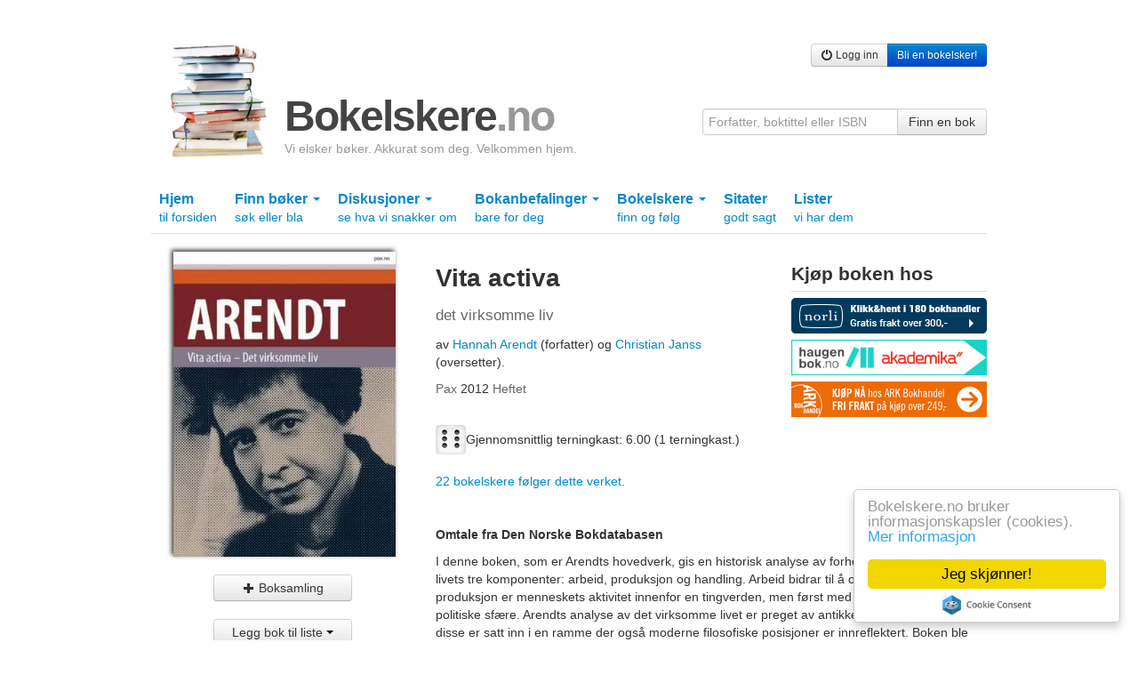

--- FILE ---
content_type: text/html; charset=utf-8
request_url: https://bokelskere.no/bok/vita-activa-det-virksomme-liv/360964/
body_size: 12923
content:

<!DOCTYPE html>
<html lang="nb">
<head>
    <!-- Google tag (gtag.js) -->
<script async src="https://www.googletagmanager.com/gtag/js?id=G-EFV3JHMD7C"></script>
<script>
    window.dataLayer = window.dataLayer || [];
    function gtag() { dataLayer.push(arguments); }
    gtag('js', new Date());

    gtag('config', 'G-EFV3JHMD7C');
</script>

    <meta http-equiv="Content-Type" content="text/html; charset=UTF-8" />
    
    <meta name="description"
          content="
                   &#34;Vita activa - det virksomme liv&#34;
                   av Hannah Arendt -
                   Se omtaler, sitater og terningkast.
                   Se hva andre mener om denne boka, og fortell hva du mener selv!"
    />

    

    


    <link rel="stylesheet" href="/static/css/bokelskere.css?v=021" />
    <link rel="shortcut icon" href="/static/grafikk/favicon.ico" />
    <link rel="apple-touch-icon" href="/static/grafikk/b2ikon.png" />

    <script src="/static/js/jquery-1.8.0.min.js"></script>
    <script src="/static/js/jquery-ui-1.8.23.custom/js/jquery-ui-1.8.23.custom.min.js"></script>
    <script src="/static/js/b.js?v=016"></script>

    <style>
        ins.adsbygoogle[data-ad-status="unfilled"] {
            display: none !important;
        }
    </style>
    

    
    


    
    <title>Vita activa - det virksomme liv av Hannah Arendt</title>
</head>

<body>
    <div id="growl">
        
    </div>
    <div class="container">
        

            <div class="row">
                <div class="span12 annonse storslegga clearfix">
                    
                        
                    
                </div>
            </div>

        <div class="row">
            <div class="span12" id="toppfelt">
                <a href="/" id="logo">
                    <img src="/static/grafikk/bokstabel_liten.jpg" width="110" height="128" id="logo_bokstabel" alt="bokelskere.no"/>
                    <div id="logotekst">
                        <h1>
                            Bokelskere<span class="quiet">.no</span>
                        </h1>
                        <p id="om_bokelskere_no">Vi elsker bøker. Akkurat som deg. Velkommen hjem.</p>
                    </div>
                </a>
                <div class="brukermeny">
                    <div class="btn-group">
                    
                        <a href="/bruker/logg_inn/" class="btn btn-small"><i class="icon-off"></i> Logg inn</a>
                        <a href="/bruker/registrer/" class="btn btn-primary btn-small"> Bli en bokelsker!</a>
                    

                </div>
                </div>

                <form action="/finn/" method="get" accept-charset="utf-8" style="position:absolute;right:0;bottom:0;">
                    <div class="input-append">
                        <input type="hidden" name="hos" value="bokelskere.no" />
                        <input value=""
                               name="finn"
                               maxlength="50"
                               class="span3"
                               placeholder="Forfatter, boktittel eller ISBN"
                               type="text">
                        <button class="btn" type="submit">Finn en bok</button>
                    </div>
                </form>
            </div>
        </div>
        

        
        <div class="row">
            <div class="subnav span12">
                <ul id="hovedmeny" class="nav nav-tabs">
                    <li >
                        <a href="/">Hjem <br /> <span class="liten">til forsiden</span></a>
                    </li>
                    

                    <li class="dropdown ">
                        <a href="#" class="dropdown-toggle" data-toggle="dropdown">
                            Finn bøker
                            <b class="caret"></b>
                            <br />
                            <span class="liten">søk eller bla</span>
                        </a>
                        <ul class="dropdown-menu">
                            <li>
                                <a href="/finn/" title="Søk etter bøker">Søk etter bøker</a>
                            </li>
                            <li><a href="/verk/leses/" title="Liste over verk sortert etter hvor mange som begynte å lese siste 30 dager">Bøker som leses nå</a></li>
                        	<li><a href="/verk/populare/" title="Liste over verk sortert etter antall eiere">Populære bøker</a></li>
                        	<li><a href="/verk/favoritter/" title="Liste over verk sortert etter hvor mange som har satt dem som favoritt">Favorittbøker</a></li>
                        	<li><a href="/verk/favorittprosent/" title="Liste over verk sortert etter prosentandel av eiere som har satt dem som favoritt">Høy favorittprosent</a></li>
                        	<li><a href="/verk/onskelister/" title="Liste over verk bokelskere ønsker seg akkurat nå">Bøker på ønskelister</a></li>
                        	<li><a href="/verk/terningkast/" title="Liste over verk med flest øyne på terningen">Høye terningkast</a></li>
                        	<li><a href="/bokhyller/" title="Liste over bokhyller opprettet av bokelskere">Bokhyller</a></li>
                            <li><a href="/utgivelser/aar/2026/">Utgivelser år for år</a></li>
                            <li><a href="/litteraturpriser/">Litteraturpriser</a></li>
                        	<li><a href="/omtalte_personer/">Omtalte personer</a></li>
                        	<li><a href="/omtalt_tid/">Omtalte tider</a></li>
                        	<li><a href="/omtalte_steder/">Omtalte steder</a></li>
                        	<li><a href="/emneord/">Emneord</a></li>
                        </ul>
                    </li>
                    <li class="dropdown ">
                        <a href="#" class="dropdown-toggle" data-toggle="dropdown">
                            Diskusjoner
                            <b class="caret"></b>
                            <br />
                            <span class="liten">se hva vi snakker om</span>
                        </a>
                        <ul class="dropdown-menu">
                            <li><a href="/diskusjoner/" title="Oversikt over aktive diskusjonstråder">Oversikt</a></li>
                        	<li><a href="/strom/" title="Diskusjonsinnlegg, sitater og boklister i kronologisk rekkefølge">Som strøm</a></li>
                        	<li><a href="/diskusjoner/beste_innlegg/" title="En oversikt over innlegg som har fått flest stjerner en gitt dag">Beste innlegg</a></li>

                        </ul>
                    </li>

                    <li class="dropdown">
                        <a href="#" class="dropdown-toggle" data-toggle="dropdown">
                            Bokanbefalinger
                            <b class="caret"></b>
                            <br />
                            <span class="liten">bare for deg</span>
                        </a>
                        <ul class="dropdown-menu">
                            <li>
                                <a href="/bokanbefalinger/siste/" title="Se bokanbefalinger som er basert på de siste bøkene du behandlet i boksamlingen din">Basert på siste bøker</a>
                                <a href="/bokanbefalinger/favoritter/" title="Se bokanbefalinger som er basert på favorittbøkene i boksamlingen din">Basert på favoritter</a>
                                <a href="/bokanbefalinger/terningkast/" title="Se bokanbefalinger som er basert på bøkene i boksamlingen din du har gitt terningkast fem eller seks">Basert på høye terningkast</a>
                            </li>
                        </ul>
                    </li>

                    <li class="dropdown ">
                        <a href="#" class="dropdown-toggle" data-toggle="dropdown">
                            Bokelskere
                            <b class="caret"></b>
                            <br />
                            <span class="liten">finn og følg</span>
                        </a>
                        <ul class="dropdown-menu">
                            <li>
                                <a href="/bokelskere/" title="Se bokelskere">Oversikt</a>
                                <a href="/bokelskere/portrettsafari/" title="Se bokelskere med profilbilde">Portrettsafari</a>
                                <a href="/tall/" title="Se antall nye bokelskere og nye bøker i boksamlinger">Tall</a>
                                <a href="/inviter/" title="Inviter noen du kjenner hit">Inviter en bokelsker</a>
                            </li>
                        </ul>
                    </li>
                    <li class="">
                        <a href="/sitater/">
                            Sitater
                            <br />
                            <span class="liten">godt sagt</span>
                        </a>
                    </li>
                    <li >
                        <a href="/lister/">
                            Lister
                            <br />
                            <span class="liten">vi har dem</span>
                        </a>
                    </li>
                </ul>
            </div>
        </div>
        

        
        

        
    


        
    


        

<div class="row bokdetaljer" itemscope itemtype="http://schema.org/Book">

    <div class="span4">
        <div class="bokdetaljomslag">
            
            
            
                <picture>
  <source type="image/webp" srcset="https://static.bokelskere.no/assets/17/176289957feaf98a7ca4650e216f5b05.jpg?w=320&amp;fmt=webp 320w" sizes="250px">
  <img src="https://static.bokelskere.no/assets/17/176289957feaf98a7ca4650e216f5b05.jpg?w=320&amp;fmt=jpeg" srcset="https://static.bokelskere.no/assets/17/176289957feaf98a7ca4650e216f5b05.jpg?w=320&amp;fmt=jpeg 320w" sizes="250px" loading="lazy" alt="&quot;Vita activa - det virksomme liv&quot; av Hannah Arendt" class="stort omslagsbilde" itemprop="image" width="250">
</picture>
            

            
                <div style="margin-left:70px;position:relative;">
                    
<div class="knapper_utgave_360964" style="margin-top:20px;">
    
        <div class="btn-group">
            <a class="btn leggtilknapp folg_bok"
               href="/bruker/legg_til_bok/360964/?htmlklasse=utgave_360964"
               data-suksess-text="Lagt til!"
               data-feil-text="En feil oppstod"
               data-loading-text="Jobber ..."
               data-htmlklasse="ukdata_utgave_360964"
               data-toggle-url="/bok/vita-activa-det-virksomme-liv/360964/"
               title="Legg denne boka til boksamlingen din"
            >
                <i class="icon-plus"></i>
                Boksamling
            </a>
        </div>
    

    
    <div class="btn-group" style="margin-left:0;">
        <a class="btn dropdown-toggle listeknapp"
           href="#"
           data-toggle="dropdown"
        >
            Legg bok til liste
            <span class="caret"></span>
        </a>
        <ul class="dropdown-menu">
            
                <li>
                    <a class="quiet"
                       href="/lister/av//uferdige/"
                    >
                        Ingen uferdige lister
                    </a>
        		</li>
        	
            
            <li class="divider"></li>
        	<li>
        		<a href="/lister/av//">
                    Se dine ferdige boklister
        		</a>
        	</li>
        	<li>
        		<a href="/lister/av//uferdige/">
        		    Se dine uferdige boklister
        		</a>
        	</li>
        	<li>
        		<a href="/lister/ny/?retur=/bok/vita-activa-det-virksomme-liv/360964/"
        		   title="Lag en ny bokliste!"
        		>
        		    Lag en ny bokliste
        		</a>
        	</li>
        </ul>
    </div>

    

</div>

                </div>
		    

            <hr class="space" />
            
                <div style="text-align:center;">
                <a class=""
                   href="/bok/vita-activa-det-virksomme-liv/360964/omslagsbilde/last_opp/"
                   title="Last opp et omslagsbilde av denne boka"
                >
                    Last opp et omslagsbilde
                </a><br />
                <a href="/bok/vita-activa-det-virksomme-liv/360964/omslagsbilder"
                   title="Se alle omslagsbilder av denne boka"
                   class=""
                >
                    Se omslagsbilder (4)
                </a>
            </div>
            
        </div>
        <hr class="space">

        <script async src="https://pagead2.googlesyndication.com/pagead/js/adsbygoogle.js?client=ca-pub-6986422837704187" crossorigin="anonymous"></script>
<!-- Sidevogna -->
<ins class="adsbygoogle"
     style="display:block"
     data-ad-client="ca-pub-6986422837704187"
     data-ad-slot="1657780494"
     data-ad-format="auto"
     data-full-width-responsive="true"></ins>
<script>
     (adsbygoogle = window.adsbygoogle || []).push({});
</script>

    </div>

    <div class="span5 blokk">
        
        <div class="bokdata">
            <h1 class="hovedtittel" itemprop="name">
                Vita activa
            </h1>
            
        	    <h3 class="undertittel quiet">
        	        det virksomme liv
        	    </h3>
        	
        	
        	
        	
        	
        	
                <h3 class="aktoer">
                    <span class="alt">av </span>
                    
                        <a href="/folk/hannah-arendt/18929376/"
                           
                                itemprop="author"
                            
                        >
                            Hannah Arendt
                        </a>
                         (forfatter) og 
                    
                        <a href="/folk/christian-janss/18929377/"
                           
                        >
                            Christian Janss
                        </a>
                         (oversetter).
                    
                </h3>
            

            <h3 class="utgaveinfo quiet">
                
    		    	 Pax
                
                
                    <a href="/utgivelser/aar/2012/"> 2012</a>
                
                
                    Heftet
                
            </h3>

            
            <div itemprop="aggregateRating" itemscope itemtype="http://schema.org/AggregateRating" class="clear">
                
                <div class="terningboks">
                    <span class="enkeltterning terningkast_6 fl"></span>
                    <meta itemprop="worstRating" content = "1"/>
                    <meta itemprop="bestRating" content = "6"/>
                    <span class="terningtekst">
                        Gjennomsnittlig terningkast:
                        <span itemprop="ratingValue">
                            6.00
                        </span>
                        (<span itemprop="ratingCount">1</span> terningkast.)
                    </span>
                </div>
            </div>
            

            
                <p>
                    <a href="/folger/bok/360964/">
                        22 bokelskere følger dette verket.
                    </a>
                </p>
            

        </div>
    </div>
    <div class="span3">
        <h3 class="understrek">Kjøp boken hos</h3>

        
            
                 <a href="https://www.norli.no/9788253035628"
                   target="_blank"
                   onclick="gtag('event', 'click', {'event_category': 'bokdetaljside', 'event_label': 'norli.no'});"
                   title="Kjøp Vita activa hos norli.no!"
                   style="margin:.5em 0;display:block;"
                 >
                    <img src="/static/grafikk/Kjopsknapp_norli_bokelskere.png" alt="Kjøp boka hos norli.no!">
                </a>
            
        

        
            
        

        
            
        

        
            
                <a href="https://www.akademika.no/sku/9788253035628"
                   target="_blank"
                   onclick="gtag('event', 'click', {'event_category': 'bokdetaljside', 'event_label': 'haugenbok.no'});"
                   style="margin:.5em 0;display:block;"
                   title="Kjøp boka hos Akademika"
                >
                    <img src="/static/grafikk/akademika.png" alt="Kjøp boka hos Akademika" />
                </a>
            
        

        

        
            
                 <a href="https://www.ark.no/boker/hannah-arendt-vita-activa-9788253035628?utm_source=bokelskere&amp;utm_medium=cpc&amp;utm_campaign=bokelskere&amp;utm_content=Vita%20activa"
                    target="_blank"
                    onclick="gtag('event', 'click', {'event_category': 'bokdetaljside', 'event_label': 'ark.no'});"
                    style="margin:.5em 0;display:block;"
                    title="Kjøp boka hos ark.no"
                 >
                    <img src="/static/grafikk/ARK220x40.jpg" alt="Kjøp boka hos ark.no" />
                </a>
            
        
    </div>

    <div class="span8 blokk">
        <div class="ukdata_360964"></div>
        

        <div>
            
                <p><strong>Omtale fra Den Norske Bokdatabasen</strong></p>
                <p itemprop="description">I denne boken, som er Arendts hovedverk, gis en historisk analyse av forholdet mellom det aktive livets tre komponenter: arbeid, produksjon og handling. Arbeid bidrar til å opprettholdet livet, produksjon er menneskets aktivitet innenfor en tingverden, men først med handling oppstår den politiske sfære. Arendts analyse av det virksomme livet er preget av antikkens begreper, men disse er satt inn i en ramme der også moderne filosofiske posisjoner er innreflektert. Boken ble første gang utgitt i 1958. Har sak- og personregister.</p>
            

            
                <p><strong>Omtale fra forlaget</strong></p>
                <div class="publisher-html"><p>Vita activa er Hannah Arendts hovedverk. Her gir hun en historisk analyse av forholdet mellom det virksomme livets tre komponenter: arbeid, produksjon og handling. Hannah Arendts analyse av det virksomme livet er preget av antikkens begreper, men disse er satt inn i en ramme der også filosofiske posisjoner - fra Immanuel Kant, via Karl Marx og frem til Martin Heidegger - er innreflektert. Dette gjør at Arendts analyse har en samfunnskritisk brodd, rettet mot den moderne tids manglende rom for handling og individualitet - og derfor til syvende og sist for frihet.</p></div>
            

            

            <h3>Bokdetaljer</h3>

            

            

            
                <p>
                    <strong>Forlag</strong>
                     <span itemprop="publisher"> Pax</span>
                </p>

            

            
                <p>
                    <strong>Utgivelsesår </strong>
                    <a href="/utgivelser/aar/2012/">2012</a>
                </p>
            

            
                <p>
                    <strong>Format </strong>
                    <span itemprop="bookFormat">Heftet</span>
                </p>
            

            
                <p>
                    <strong>ISBN13 </strong>
                    <span itemprop="isbn">9788253035628</span>
                </p>
            

            
                <p>
                    <strong>EAN</strong>
                    9788253035628
                </p>
            

            

            

            

            

                

                

                
                    <p>
                        <strong>Språk</strong>
                        
                            Norsk bokmål
                        
                    </p>
                

                
                    <p>
                        <strong>Sider </strong>
                        <span itemprop="numberOfPages">399</span>
                    </p>
                

                
                    <p>
                        <strong>Utgave</strong>
                        1
                    </p>
                

                

                

                
        </div>

        <div class="">
            <h3>Finn boka på biblioteket</h3>

            <form class="form-inline" action="/finn_hos_biblioteket/" method="get" accept-charset="utf-8" target="_blank">
                <input type="hidden" name="sok_etter" value="Vita activa"/>
                <select name="bibliotek" class="input-xlarge" required id="id_bibliotek">
  <option value="" selected>---------</option>

  <option value="222">Agderbibliotekene</option>

  <option value="144">Alstahaug folkebibliotek</option>

  <option value="143">Alta folkebibliotek</option>

  <option value="323">Andebu bibliotek</option>

  <option value="142">Andøy folkebibliotek</option>

  <option value="272">Aremark folkebibliotek</option>

  <option value="141">Arendal bibliotek</option>

  <option value="140">Asker bibliotek</option>

  <option value="158">Askim bibliotek</option>

  <option value="139">Askøy folkebibliotek</option>

  <option value="242">Audnedal folkebibliotek</option>

  <option value="311">Aure folkebibliotek</option>

  <option value="333">Aurland folkebibliotek</option>

  <option value="138">Aurskog-Høland bibliotek</option>

  <option value="328">Austrheim folkebibliotek</option>

  <option value="276">Averøy folkebibliotek</option>

  <option value="137">Ballangen folkebibliotek</option>

  <option value="233">Balsfjord folkebibliotek</option>

  <option value="136">Bamble bibliotek</option>

  <option value="178">Bardu folkebibliotek</option>

  <option value="335">Beiarn folkebibliotek</option>

  <option value="3">Bergen Offentlige Bibliotek</option>

  <option value="12">Biblioteka i indre Sunnfjord</option>

  <option value="318">Bibliotekbussene i Akershus</option>

  <option value="312">Bindal folkebibliotek</option>

  <option value="243">Birkenes folkebibliotek</option>

  <option value="134">Bodø bibliotek</option>

  <option value="133">Bokn bibliotek</option>

  <option value="277">Bremanger folkebibliotek</option>

  <option value="299">Brumunddal bibliotek</option>

  <option value="283">Brønnøy bibliotek</option>

  <option value="244">Bygland folkebibliotek</option>

  <option value="245">Bykle folkebibliotek</option>

  <option value="13">Bærum folkebibliotek</option>

  <option value="236">Bø bibliotek</option>

  <option value="294">Bøler bibliotek</option>

  <option value="131">Bømlo folkebibliotek</option>

  <option value="1">Deichmanske bibliotek</option>

  <option value="130">Drammen bibliotek</option>

  <option value="316">Drangedal bibliotek</option>

  <option value="129">Dønna folkebibliotek</option>

  <option value="212">Eid bibliotek</option>

  <option value="128">Eidsberg bibliotek</option>

  <option value="127">Eidsvoll bibliotek</option>

  <option value="214">Eigersund folkebibliotek</option>

  <option value="154">Elverum bibliotek</option>

  <option value="126">Enebakk bibliotek</option>

  <option value="125">Engerdal bibliotek</option>

  <option value="124">Etne bibliotek</option>

  <option value="123">Etnedal bibliotek</option>

  <option value="246">Evje og Hornnes bibliotek</option>

  <option value="325">Fana Filial Nesttun</option>

  <option value="122">Farsund bibliotek</option>

  <option value="226">Fauske bibliotek </option>

  <option value="121">Fet folkebibliotek</option>

  <option value="313">Fitjar og Stord folkebibliotek</option>

  <option value="345">Fjell bibliotek</option>

  <option value="203">Fjell folkeboksamling</option>

  <option value="120">Flakstad folkebibliotek</option>

  <option value="247">Flekkefjord bibliotek</option>

  <option value="206">Flora folkebibliotek</option>

  <option value="279">Folldal bibliotek</option>

  <option value="146">Fredrikstad bibliotek</option>

  <option value="196">Frogn bibliotek</option>

  <option value="225">Froland bibliotek</option>

  <option value="271">Frosta bibliotek</option>

  <option value="341">Fræna folkebibliotek</option>

  <option value="286">Frøya bibliotek</option>

  <option value="119">Fusa folkebibliotek</option>

  <option value="163">Fyresdal folkebibliotek</option>

  <option value="262">Førde bibliotek</option>

  <option value="263">Gaular folkebibliotek</option>

  <option value="118">Gausdal bibliotek</option>

  <option value="183">Gildeskål bibliotek</option>

  <option value="270">Giske folkebibliotek</option>

  <option value="117">Gjerdrum folkebibliotek</option>

  <option value="248">Gjerstad folkebibliotek</option>

  <option value="170">Gjesdal folkebibliotek</option>

  <option value="199">Gjøvik bibliotek</option>

  <option value="213">Gloppen folkebibliotek</option>

  <option value="291">Gol bibliotek</option>

  <option value="217">Gran bibliotek</option>

  <option value="190">Grimstad bibliotek</option>

  <option value="116">Grue folkebibliotek</option>

  <option value="348">Hadsel folkebibliotek</option>

  <option value="115">Halden bibliotek</option>

  <option value="114">Hamar bibliotek</option>

  <option value="113">Hammerfest bibliotek</option>

  <option value="176">Haram folkebibliotek</option>

  <option value="227">Hareid folkebibliotek</option>

  <option value="112">Harstad bibliotek</option>

  <option value="186">Hattfjelldal folkebibliotek</option>

  <option value="111">Haugesund folkebibliotek</option>

  <option value="204">Heggedal bibliotek</option>

  <option value="351">Heim bibliotek</option>

  <option value="110">Hemnes folkebibliotek</option>

  <option value="336">Hemsedal bibliotek</option>

  <option value="239">Herøy folkebibliotek (Møre og Romsdal)</option>

  <option value="109">Herøy folkebibliotek (Nordland)</option>

  <option value="303">Hitra bibliotek</option>

  <option value="164">Hjartdal bibliotek</option>

  <option value="281">Hol folkebibliotek</option>

  <option value="322">Hole bibliotek</option>

  <option value="201">Holmestrand bibliotek</option>

  <option value="290">Holmlia bibliotek</option>

  <option value="284">Holtålen folkebibliotek</option>

  <option value="107">Horten bibliotek</option>

  <option value="106">Hurdal bibliotek</option>

  <option value="334">Hurum folkebibliotek</option>

  <option value="249">Hægebostad og Eiken folkebibliotek</option>

  <option value="9">Høyanger bibliotek</option>

  <option value="104">Hå folkebibliotek</option>

  <option value="162">Inderøy bibliotek</option>

  <option value="250">Iveland folkebibliotek</option>

  <option value="103">Jevnaker bibliotek</option>

  <option value="264">Jølster bibliotek</option>

  <option value="102">Karmøy folkebibliotek</option>

  <option value="338">Kautokeino folkebibliotek</option>

  <option value="324">Kinsarvik bibliotek</option>

  <option value="192">Klepp bibliotek</option>

  <option value="147">Klæbu folkebibliotek</option>

  <option value="101">Kongsberg bibliotek</option>

  <option value="100">Kongsvinger bibliotek</option>

  <option value="157">Kragerø bibliotek</option>

  <option value="156">Kristiansand folkebibliotek</option>

  <option value="153">Kristiansund bibliotek</option>

  <option value="185">Krødsherad bibliotek</option>

  <option value="280">Kunst- og designhøgskolen i Bergen</option>

  <option value="99">Kvalsund bibliotek</option>

  <option value="208">Kvam bibliotek</option>

  <option value="251">Kvinesdal bibliotek</option>

  <option value="98">Kvinnherad bibliotek</option>

  <option value="165">Kviteseid folkebibliotek</option>

  <option value="307">Kvitsøy folkebibliotek</option>

  <option value="298">Lambertseter filial</option>

  <option value="97">Larvik bibliotek</option>

  <option value="211">Leikanger folkebibliotek</option>

  <option value="96">Leirfjord folkebibliotek</option>

  <option value="219">Lenvik folkebibliotek</option>

  <option value="95">Levanger bibliotek</option>

  <option value="94">Lier bibliotek</option>

  <option value="93">Lillehammer bibliotek</option>

  <option value="252">Lillesand folkebibliotek</option>

  <option value="353">Lillestrømbibliotekene</option>

  <option value="10">Lindesnes bibliotek</option>

  <option value="274">Lindås Bibliotek</option>

  <option value="195">Lom bibliotek</option>

  <option value="267">Lund folkebibliotek</option>

  <option value="92">Lurøy bibliotek</option>

  <option value="221">Luster bibliotek</option>

  <option value="91">Lyngdal bibliotek</option>

  <option value="173">Lyngen folkebibliotek</option>

  <option value="306">Lødingen folkebibliotek</option>

  <option value="90">Lørenskog bibliotek</option>

  <option value="266">Løten folkebibliotek</option>

  <option value="340">Madla bibliotek</option>

  <option value="89">Malvik bibliotek</option>

  <option value="253">Mandal bibliotek</option>

  <option value="305">Marker folkebibliotek</option>

  <option value="254">Marnardal folkebibliotek</option>

  <option value="304">Meland bibliotek</option>

  <option value="315">Meldal folkebibliotek</option>

  <option value="180">Melhus folkebibliotek</option>

  <option value="326">Midsund folkebibliotek</option>

  <option value="223">Midtre Gauldal Folkebibliotek</option>

  <option value="346">Mjøndalen bibliotek</option>

  <option value="319">Modalen folkebibliotek</option>

  <option value="275">Modum bibliotek</option>

  <option value="278">Moholt bibliotek</option>

  <option value="152">Molde bibliotek</option>

  <option value="88">Moskenes folkebibliotek</option>

  <option value="87">Moss bibliotek</option>

  <option value="331">Målselv bibliotek</option>

  <option value="350">Måsøy folkebibliotek</option>

  <option value="205">Namsos bibliotek</option>

  <option value="86">Nannestad bibliotek</option>

  <option value="85">Narvik bibliotek</option>

  <option value="187">Nasjonalbiblioteket</option>

  <option value="84">Naustdal bibliotek</option>

  <option value="83">Nedre Eiker bibliotek</option>

  <option value="82">Nes bibliotek</option>

  <option value="81">Nesna folkebibliotek</option>

  <option value="11">Nesodden bibliotek</option>

  <option value="228">Nesset folkebibliotek</option>

  <option value="166">Nissedal folkebibliotek</option>

  <option value="80">Nittedal bibliotek</option>

  <option value="79">Nome folkebibliotek</option>

  <option value="78">Nord-Aurdal bibliotek</option>

  <option value="77">Nord-Fron bibliotek</option>

  <option value="76">Nord-Odal bibliotek</option>

  <option value="174">Nordkapp bibliotek</option>

  <option value="301">Nordre Land folkebibliotek</option>

  <option value="235">Nordøsterdalsbibliotekene</option>

  <option value="75">Notodden bibliotek</option>

  <option value="189">Nærøy folkebibliotek</option>

  <option value="352">Odda bibliotek</option>

  <option value="269">Oppdal folkebibliotek</option>

  <option value="148">Oppegård bibliotek</option>

  <option value="231">Orkdal folkebibliotek</option>

  <option value="337">Os bibliotek (Hedmark)</option>

  <option value="268">Os folkebibliotek</option>

  <option value="344">Osen folkebibliotek</option>

  <option value="171">Overhalla folkebibliotek</option>

  <option value="74">Porsgrunn bibliotek</option>

  <option value="329">Radøy bibliotek</option>

  <option value="229">Rakkestad bibliotek</option>

  <option value="73">Rana bibliotek</option>

  <option value="160">Randaberg folkebibliotek</option>

  <option value="72">Rauma folkebibliotek</option>

  <option value="71">Re bibliotek</option>

  <option value="14">Rendalen bibliotek</option>

  <option value="339">Rennebu folkebibliotek</option>

  <option value="69">Rennesøy folkebibliotek</option>

  <option value="289">Rindal folkebibliotek</option>

  <option value="68">Ringebu folkebibliotek</option>

  <option value="159">Ringerike bibliotek</option>

  <option value="67">Ringsaker folkebibliotek</option>

  <option value="295">Rissabibliotekene</option>

  <option value="66">Risør bibliotek</option>

  <option value="65">Rjukan folkebibliotek</option>

  <option value="108">Ryfylkebiblioteket Hjelmeland</option>

  <option value="210">Rygge bibliotek</option>

  <option value="292">Rykinn bibliotek</option>

  <option value="64">Rælingen bibliotek</option>

  <option value="330">Røros folkebibliotek</option>

  <option value="63">Røst folkebibliotek</option>

  <option value="62">Røyken bibliotek</option>

  <option value="61">Råde bibliotek</option>

  <option value="240">Sande bibliotek (Møre og Romsdal)</option>

  <option value="288">Sande bibliotek (Vestfold)</option>

  <option value="60">Sandefjord bibliotek</option>

  <option value="151">Sandnes bibliotek</option>

  <option value="293">Sandvika bibliotek</option>

  <option value="145">Sarpsborg bibliotek</option>

  <option value="59">Sauda folkebibliotek</option>

  <option value="320">Saupstad bibliotek</option>

  <option value="58">Sel bibliotek</option>

  <option value="241">Selbu folkebibliotek</option>

  <option value="215">Selje folkeboksamling</option>

  <option value="167">Seljord bibliotek</option>

  <option value="255">Sirdal folkebibliotek</option>

  <option value="150">Skaun folkebibliotek</option>

  <option value="57">Skedsmo bibliotek</option>

  <option value="202">Ski bibliotek</option>

  <option value="56">Skien bibliotek</option>

  <option value="55">Skiptvet bibliotek</option>

  <option value="218">Skjåk folkebibliotek</option>

  <option value="54">Skånland bibliotek</option>

  <option value="327">Smøla folkebibliotek</option>

  <option value="181">Snåsa bibliotek</option>

  <option value="265">Sogn og Fjordane fylkesbibliotek</option>

  <option value="53">Sogndal bibliotek</option>

  <option value="342">Sokndal folkebibliotek</option>

  <option value="7">Sola folkebibliotek</option>

  <option value="347">Solund folkebibliotek</option>

  <option value="256">Songdalen bibliotek</option>

  <option value="52">Sortland bibliotek</option>

  <option value="216">Spydeberg bibliotek</option>

  <option value="191">Stange bibliotek</option>

  <option value="2">Stavanger bibliotek</option>

  <option value="51">Steinkjer bibliotek</option>

  <option value="177">Stjørdal bibliotek</option>

  <option value="161">Stokke bibliotek</option>

  <option value="50">Stor-Elvdal bibliotek</option>

  <option value="49">Stord folkebibliotek</option>

  <option value="285">Stovner filial (Deichmanske bibliotek)</option>

  <option value="6">Strand bibliotek</option>

  <option value="309">Stranda folkebibliotek</option>

  <option value="310">Stryn bibliotek</option>

  <option value="48">Suldal folkebibliotek</option>

  <option value="172">Sunndal bibliotek</option>

  <option value="234">Surnadal folkebibliotek</option>

  <option value="47">Sveio bibliotek</option>

  <option value="46">Svelvik bibliotek</option>

  <option value="182">Sykkylven bibliotek</option>

  <option value="45">Søgne bibliotek</option>

  <option value="349">Sømna folkebibliotek</option>

  <option value="44">Sør-Odal bibliotek</option>

  <option value="179">Sør-Varanger bibliotek</option>

  <option value="297">Sørreisa folkebibliotek</option>

  <option value="43">Sørum bibliotek</option>

  <option value="5">Time bibliotek</option>

  <option value="317">Tingvoll bibliotek</option>

  <option value="302">Tjøme folkebibliotek</option>

  <option value="168">Tokke bibliotek</option>

  <option value="42">Tromsø bibliotek</option>

  <option value="41">Trondheim folkebibliotek</option>

  <option value="40">Trysil folkebibliotek</option>

  <option value="39">Træna folkebibliotek</option>

  <option value="332">Trøgstad bibliotek</option>

  <option value="207">Tvedestrand folkebibliotek</option>

  <option value="193">Tydal bibliotek</option>

  <option value="200">Tynset Bibliotek</option>

  <option value="38">Tysfjord folkebibliotek</option>

  <option value="343">Tysnes folkebibliotek</option>

  <option value="37">Tysvær folkebibliotek</option>

  <option value="36">Tønsberg og Nøtterøy bibliotek</option>

  <option value="35">Ullensaker bibliotek</option>

  <option value="184">Ulstein bibliotek</option>

  <option value="197">Universitetsbiblioteket i Agder</option>

  <option value="308">Universitetsbiblioteket i Bergen</option>

  <option value="155">Universitetsbiblioteket i Oslo</option>

  <option value="230">Universitetsbiblioteket i Tromsø</option>

  <option value="34">Utsira folkebibliotek</option>

  <option value="33">Vadsø bibliotek</option>

  <option value="287">Valdresbiblioteka Sør-Aurdal</option>

  <option value="257">Valle folkebibliotek</option>

  <option value="32">Vefsn bibliotek</option>

  <option value="258">Vegårshei bibliotek</option>

  <option value="259">Vennesla bibliotek</option>

  <option value="31">Verdal bibliotek</option>

  <option value="30">Verran folkebibliotek</option>

  <option value="273">Vestby bibliotek</option>

  <option value="224">Vestnes folkebibliotek</option>

  <option value="29">Vestre Slidre bibliotek</option>

  <option value="28">Vestre Toten bibliotek</option>

  <option value="27">Vestvågøy bibliotek</option>

  <option value="314">Vik folkebibliotek</option>

  <option value="282">Vikna folkebibliotek</option>

  <option value="26">Vindafjord folkebibliotek</option>

  <option value="169">Vinje bibliotek</option>

  <option value="209">Volda folkebibliotek</option>

  <option value="25">Voss folkebibliotek</option>

  <option value="24">Værøy folkebibliotek</option>

  <option value="23">Vågan bibliotek</option>

  <option value="22">Våler folkebibliotek</option>

  <option value="21">Øksnes bibliotek</option>

  <option value="220">Ørland folkebibliotek</option>

  <option value="232">Ørskog folkebibliotek</option>

  <option value="188">Ørsta folkebibliotek</option>

  <option value="20">Østre Toten bibliotek</option>

  <option value="19">Øvre Eiker bibliotek</option>

  <option value="18">Øyer folkebibliotek</option>

  <option value="198">Øygarden bibliotek</option>

  <option value="321">Øystre Slidre folkebibliotek</option>

  <option value="296">Åfjord folkebibliotek</option>

  <option value="194">Ål bibliotek</option>

  <option value="17">Ålesund bibliotek</option>

  <option value="260">Åmli folkebibliotek</option>

  <option value="16">Åmot folkebibliotek</option>

  <option value="238">Årdal bibliotek</option>

  <option value="175">Ås bibliotek</option>

  <option value="300">Åsane filial Bergen offentlige bibliotek</option>

  <option value="261">Åseral folkebibliotek</option>

  <option value="15">Åsnes folkebibliotek</option>

</select>
                <input type="submit" class="btn nr2" value="Finn på biblioteket"/>
                
                    <p>
                        Du kan velge et fast favorittbibliotek under <a href="/bruker/innstillinger/">innstillinger</a>.
                    </p>
                
            </form>
            <p>
                Finner du ikke ditt favorittbibliotek på lista? Send oss e-post til
                <a href="mailto:admin@bokelskere.no">admin@bokelskere.no</a> med navn
                på biblioteket og fylket det ligger i. Kanskje vi kan legge det til!
            </p>
        </div>
        <hr class="space" />

        
            <div>
                <h3>Bokelskeres terningkastfordeling</h3>
                
                    
                        <span class="enkeltterning terningkast_6"></span>
                        <span class="terningtekst" style="margin:0 20px 0 5px;">1</span>
                    
                
                    
                        <span class="enkeltterning terningkast_5"></span>
                        <span class="terningtekst" style="margin:0 20px 0 5px;">0</span>
                    
                
                    
                        <span class="enkeltterning terningkast_4"></span>
                        <span class="terningtekst" style="margin:0 20px 0 5px;">0</span>
                    
                
                    
                        <span class="enkeltterning terningkast_3"></span>
                        <span class="terningtekst" style="margin:0 20px 0 5px;">0</span>
                    
                
                    
                        <span class="enkeltterning terningkast_2"></span>
                        <span class="terningtekst" style="margin:0 20px 0 5px;">0</span>
                    
                
                    
                        <span class="enkeltterning terningkast_1"></span>
                        <span class="terningtekst" style="margin:0 20px 0 5px;">0</span>
                    
                

                
            </div>
            <hr class="space" />
        

        
            <div>
                <h3>Bokomtaler</h3>
                
                    <p class="quiet">Ingen omtaler ennå.</p>
                
                <a class="btn" href="/bokomtaler/ny/360964/?retur=/bok/vita-activa-det-virksomme-liv/360964/">Skriv en omtale</a>
                <a href="/bokomtaler/om/360964/"
                   class="btn nr2"
                >Se alle omtaler av verket</a>
            </div>
            <hr class="space" />

            <div class="man_kjenner_utgaven">
                <h3>Diskusjoner om boka</h3>
                
                    <p class="quiet">Ingen diskusjoner ennå.</p>
                
                <a class="btn" href="/diskusjoner/bok/360964/start/?retur=/bok/vita-activa-det-virksomme-liv/360964/">
                    Start en diskusjon om verket
                </a>
                <a href="/diskusjoner/om/boka/360964/"
                   class="btn nr2"
                >Se alle diskusjoner om verket</a>
            </div>
            <hr class="space" />
        

        
            <div class="">
                <h3>Sitater fra dette verket</h3>

                
                    <p class="quiet">Ingen sitater ennå.</p>
                
                <hr class="space" />
                <a href="/sitater/nytt/360964/?retur=/bok/vita-activa-det-virksomme-liv/360964/"
                   class="btn"
                >Legg inn et nytt sitat</a>
                <a href="/sitater/fra/360964/"
                   class="btn nr2"
                >Se alle sitater fra verket</a>
            </div>
            <hr class="space" />
        

        <div class="portretter">
            <h3>Bokelskere som følger boka</h3>
            
                <p>
                    22 bokelskere følger dette verket.
                </p>
                
                    <a class="btn" href="/folger/bok/360964/">Se alle bokelskere som følger dette verket</a>
                
                <hr class="space" />
            
        </div>

        
            <div class="">
                <h3>Lister som inneholder dette verket</h3>
    		    
    		    	<div class=" startlvl_0"><div id="n_150304"
	     class="unotat
	            
	            svar_0
	            
    "><div class="byline"><a href="/#"
                   title="[ Slettet bruker ]"
                ><img src="/static/grafikk/fjes.gif" alt="[ Slettet bruker ]" loading="lazy" class="portrett" width="36"></a><h4 class="begivenhet"><a href="/lister/150304/"><span class="listeikon" title="bokliste"></span>
                			        Av kvinner, om kvinner og mye mer
                			    </a></h4><p class="dato">av
        			    <a href="/#">
                            [ Slettet bruker ]
                        </a>.
        			    100 bøker.
        			    
        			    <a href="/lister/150304/">Kommentarer: 2</a></p></div><div class="notattekst " ></div><div class="blokk" style="width:100%;float:left;"><div class="liten"><div class="hylle_venstre"><div class="hylle_hoyre"><ul class="bokomslag"><li ><a href="/bok/naerbilder/117925/" title="&#34;Nærbilder&#34; av Lisa Alther"><img src="https://static.bokelskere.no/assets/a7/a7b0504c1c1bcbd65c517ad86f8cea32.jpg" alt="Nærbilder" loading="lazy" class="omslagsbilde" width="110"></a></li><li ><div class="omslagsboks" title="&#34;Unge Fruer&#34; av Barbara Mathilde Ring"><a href="/bok/unge-fruer/276406/" title="&#34;Unge Fruer&#34; av Barbara Mathilde Ring"><h2 class="tittel">
        		        Unge Fruer
        		    </h2><h3 class="aktoer">
        		        Barbara Mathilde Ring
        		    </h3></a></div></li><li ><a href="/bok/for-hundrede-aar-siden-hanna-winsnes-og-hendes-with-a-portrait/313183/" title="&#34;For hundrede Aar siden. Hanna Winsnes og hendes. With a portrait&#34; av Barbara Mathilde Ring"><img src="https://static.bokelskere.no/assets/e2/e2b5fe7d3e7dd4dca4791c6c16837e9b.png" alt="For hundrede Aar siden. Hanna Winsnes og hendes. With a portrait" loading="lazy" class="omslagsbilde" width="110"></a></li><li ><a href="/bok/alberte-trilogien/1050/" title="&#34;Alberte-trilogien&#34; av Cora Sandel"><picture><source type="image/webp" srcset="https://static.bokelskere.no/assets/d0/d0df530d86b5228bf5e84498be94b3dc.jpg?w=320&amp;fmt=webp 320w, https://static.bokelskere.no/assets/d0/d0df530d86b5228bf5e84498be94b3dc.jpg?w=640&amp;fmt=webp 640w, https://static.bokelskere.no/assets/d0/d0df530d86b5228bf5e84498be94b3dc.jpg?w=1280&amp;fmt=webp 1280w" sizes="110px"><img src="https://static.bokelskere.no/assets/d0/d0df530d86b5228bf5e84498be94b3dc.jpg?w=320&amp;fmt=jpeg" srcset="https://static.bokelskere.no/assets/d0/d0df530d86b5228bf5e84498be94b3dc.jpg?w=320&amp;fmt=jpeg 320w, https://static.bokelskere.no/assets/d0/d0df530d86b5228bf5e84498be94b3dc.jpg?w=640&amp;fmt=jpeg 640w, https://static.bokelskere.no/assets/d0/d0df530d86b5228bf5e84498be94b3dc.jpg?w=1280&amp;fmt=jpeg 1280w" sizes="110px" loading="lazy" alt="Alberte-trilogien" class="omslagsbilde" width="110"></picture></a></li><li ><a href="/bok/roeverbruden/146848/" title="&#34;Røverbruden&#34; av Margaret Atwood"><img src="https://static.bokelskere.no/assets/63/63222f9ff704f251524b4b2ccb5bb527.jpg" alt="Røverbruden" loading="lazy" class="omslagsbilde" width="110"></a></li></ul></div></div></div><a class="btn btn-small se_hele_lista"
            			       href="/lister/150304/liste/"
            			    >
            			        Se hele lista
            			        <i class="icon-arrow-right"></i></a></div><div class="row"><div class="verktoy"><hr class="space"/><a class="btn btn-small stjernelink"
        				       data-loading-text="Jobber ..."
        					   data-feil-text="I'm sorry, Dave. I'm afraid I can't do that."
        				       href="/stjerne/150304/?retur=/bok/vita-activa-det-virksomme-liv/360964/"
        				       title="Gi en stjerne til denne teksten."
        				    ><i class="icon-star"></i>
                	    	    Godt sagt!
                	    	    (<span class="stjernetall">19</span>)
                	    	</a><a data-toggle="modal" href="#flagg_150304" class="btn btn-small nr2" title="Marker denne teksten som upassende."><i class="icon-flag"></i> Varsle
                        </a><div class="modal" style="display:none;" id="flagg_150304"><div class="modal-header"><a class="close" data-dismiss="modal">×</a><h3>Varsle om et upassende innlegg</h3></div><div class="modal-body"><p>Bokelskere.no skal være et vennlig og åpent møtested for bokelskere.</p><p>Er denne teksten i strid med denne enkle retningslinjen?</p><form action="/varsle/150304/" method="post" accept-charset="utf-8"><input type="hidden" name="csrfmiddlewaretoken" value="N1J0Sq6cj9WJHLy95KbQyKmSjdcI06Ve8lmJHnup1Yt75utzuwT9awzR7ZBGXQlo"><input type="hidden" name="valg" value="upassende" /><input type="submit" value="Ja, denne teksten er upassende." class="btn btn-danger" /></form><form action="/varsle/150304/" method="post" accept-charset="utf-8"><input type="hidden" name="csrfmiddlewaretoken" value="N1J0Sq6cj9WJHLy95KbQyKmSjdcI06Ve8lmJHnup1Yt75utzuwT9awzR7ZBGXQlo"><input type="hidden" name="valg" value="passende" /><input type="submit" value="Nei, denne teksten er helt i orden." class="btn" /></form></div></div></div></div></div></div>

    		    
    		</div>
            <hr class="space" />
    	


        

            
                <div class="row">
                    <div class="naken span8">
                        <h3>Du vil kanskje også like</h3>
                        
                            
<div class="hylle_venstre"><div class="hylle_hoyre"><ul class="bokomslag"><li ><a href="/bok/brevvekslingen-mellom-abelard-og-heloise-med-et-utdrag-av-abelards-verker/177164/" title="&#34;Brevvekslingen mellom Abélard og Héloïse - med et utdrag av Abélards verker&#34; av Pierre Abélard"><img src="https://static.bokelskere.no/assets/70/70422537a1b88f303de6d47545567f14.jpg" alt="Brevvekslingen mellom Abélard og Héloïse - med et utdrag av Abélards verker" loading="lazy" class="omslagsbilde" width="110"></a></li><li ><a href="/bok/modernitetens-okkulte-inspirasjon-giordano-bruno-og-arven-etter-hermes-trismegi/63333/" title="&#34;Modernitetens okkulte inspirasjon - Giordano Bruno og arven etter Hermes Trismegistos&#34; av Frances A. Yates"><img src="https://static.bokelskere.no/assets/14/149bd0d06f723ac86dfea18d9dfdee81.jpg" alt="Modernitetens okkulte inspirasjon - Giordano Bruno og arven etter Hermes Trismegistos" loading="lazy" class="omslagsbilde" width="110"></a></li><li ><a href="/bok/filosofiens-troest/64752/" title="&#34;Filosofiens trøst&#34; av Anicius Manlius Severinus Boethius"><img src="https://static.bokelskere.no/assets/b9/b9fa89284c15817d4b5572429532c7ab.jpg" alt="Filosofiens trøst" loading="lazy" class="omslagsbilde" width="110"></a></li><li ><a href="/bok/tiden-og-den-frie-vilje-en-undersoekelse-av-de-umiddelbare-indre-kjensgjerninger/62173/" title="&#34;Tiden og den frie vilje - en undersøkelse av de umiddelbare indre kjensgjerninger&#34; av Henri Bergson"><img src="https://static.bokelskere.no/assets/4d/4daede2c38cef6d924abfa0cb3b5a7e9.jpg" alt="Tiden og den frie vilje - en undersøkelse av de umiddelbare indre kjensgjerninger" loading="lazy" class="omslagsbilde" width="110"></a></li><li ><a href="/bok/om-ulikheten-mellom-menneskene-dens-oprinnelse-og-grunnlag/108427/" title="&#34;Om ulikheten mellom menneskene - dens oprinnelse og grunnlag&#34; av Jean-Jacques Rousseau"><img src="https://static.bokelskere.no/assets/bf/bf78f0b11f16a8dc00c7b46a74be5e5b.jpg" alt="Om ulikheten mellom menneskene - dens oprinnelse og grunnlag" loading="lazy" class="omslagsbilde" width="110"></a></li><li ><a href="/bok/kors-sverd-og-rose-fransk-litteratur-fra-middelalderen/61562/" title="&#34;Kors, sverd og rose - fransk litteratur fra middelalderen&#34; av Helge Nordahl"><img src="https://static.bokelskere.no/assets/c9/c9c3bcf7e6a87e6db1d11f0963e70418.jpg" alt="Kors, sverd og rose - fransk litteratur fra middelalderen" loading="lazy" class="omslagsbilde" width="110"></a></li><li ><a href="/bok/agricola-og-germania/58558/" title="&#34;Agricola og Germania&#34; av Publius Cornelius Tacitus"><img src="https://static.bokelskere.no/assets/f5/f57c485aee116ac4f6e8f69bbb755e94.jpg" alt="Agricola og Germania" loading="lazy" class="omslagsbilde" width="110"></a></li><li ><a href="/bok/meditasjoner-over-filosofiens-grunnlag-og-andre-tekster/94504/" title="&#34;Meditasjoner over filosofiens grunnlag og andre tekster&#34; av René Descartes"><img src="https://static.bokelskere.no/assets/52/5298f1d36624efb0e50cf5c20dee674c.jpg" alt="Meditasjoner over filosofiens grunnlag og andre tekster" loading="lazy" class="omslagsbilde" width="110"></a></li><li ><a href="/bok/federico-fellini/157533/" title="&#34;Federico Fellini&#34; av Finn Skårderud"><img src="https://static.bokelskere.no/assets/2a/2ad1ae7bbf2970576eb4861ddf14c4f3.jpg" alt="Federico Fellini" loading="lazy" class="omslagsbilde" width="110"></a></li><li ><a href="/bok/daarskapens-lovtale/250165/" title="&#34;Dårskapens lovtale&#34; av Erasmus Roterodamus"><img src="https://static.bokelskere.no/assets/66/66c21a209fae992da3ead4d708b03470.jpg" alt="Dårskapens lovtale" loading="lazy" class="omslagsbilde" width="110"></a></li><li ><a href="/bok/eichmann-i-jerusalem-en-rapport-om-ondskapens-banalitet/196754/" title="&#34;Eichmann i Jerusalem - en rapport om ondskapens banalitet&#34; av Hannah Arendt"><img src="https://static.bokelskere.no/assets/38/381c62f328495a4a6fdfba131ef96099.jpg" alt="Eichmann i Jerusalem - en rapport om ondskapens banalitet" loading="lazy" class="omslagsbilde" width="110"></a></li><li ><a href="/bok/boken-om-marco-polo-borger-av-venezia/73144/" title="&#34;Boken om Marco Polo - borger av Venezia&#34; av Marco Polo"><img src="https://static.bokelskere.no/assets/a0/a0b1595d214b26952f72f6794073df89.jpg" alt="Boken om Marco Polo - borger av Venezia" loading="lazy" class="omslagsbilde" width="110"></a></li></ul></div></div>

                        
                    </div>
                    <a href="/bok/vita-activa/360964/anbefalinger/"
                       class="btn"
                    >Alle bokanbefalinger for dette verket</a>
                <hr class="space"/>
                </div>
            

        

        
            
                <div class="row">
                    <div class="naken span8">
                        <h3 id="alternative-utgaver">Andre utgaver</h3>
                        
                            





<ul class="bokliste unstyled">

    
	<li>
		<span class="tall">
		    
		        1.
		</span>
	    

		
		
    	<a href="/bok/vita-activa/142788/"
    	   title="&#34;Vita activa&#34; av Hannah Arendt">
    	    <img src="https://static.bokelskere.no/assets/60/60b557d6dbe8bffe2c8d1e7ceaecd7ed.jpg" alt="Vita activa" loading="lazy" class="omslagsbilde" width="110">
    	</a>
    	

		<div class="bokdata">
		    <h2 class="hovedtittel">
    		    <a href="/bok/vita-activa/142788/">
    		        Vita activa
    		    </a>
    		</h2>
    		
            
				<h3 class="aktoer">
				    <span class="alt">av </span>
				    <a href="/folk/hannah-arendt/17820373/">Hannah Arendt</a>
				</h3>
			
			<h3 class="utgaveinfo quiet">
                
    		    	 Pax
                
                
                    1996
                
                
                    Heftet
                
            </h3>

            
                <ul class="boklistetall">
                    <li>
                        <a href="/folger/bok/142788/">
                        <strong>22</strong>
                        følger
                        </a>
                    </li>
                    <li>
                        <a href="/bok/vita-activa/142788/lesere/">
                        <strong>0</strong>
                        leser
                        </a>
                    </li>
                    <li>
                        <a href="/bok/vita-activa/142788/onsker/">
                        <strong>0</strong>
                        ønsker
                        </a>
                    </li>
                    <li>
                        <a href="/bok/vita-activa/142788/favoritt/">
                        <strong>2</strong>
                        favoritt
                        </a>
                    </li>
                </ul>
            

            
		</div>

		
		    <div class="boks_med_tilstander ajax" style="position:relative;">
    		    
<div class="knapper_utgave_142788" style="margin-top:20px;">
    
        <div class="btn-group">
            <a class="btn leggtilknapp folg_bok"
               href="/bruker/legg_til_bok/142788/?htmlklasse=utgave_142788"
               data-suksess-text="Lagt til!"
               data-feil-text="En feil oppstod"
               data-loading-text="Jobber ..."
               data-htmlklasse="ukdata_utgave_142788"
               data-toggle-url="/bok/vita-activa/142788/"
               title="Legg denne boka til boksamlingen din"
            >
                <i class="icon-plus"></i>
                Boksamling
            </a>
        </div>
    

    
    <div class="btn-group" style="margin-left:0;">
        <a class="btn dropdown-toggle listeknapp"
           href="#"
           data-toggle="dropdown"
        >
            Legg bok til liste
            <span class="caret"></span>
        </a>
        <ul class="dropdown-menu">
            
                <li>
                    <a class="quiet"
                       href="/lister/av//uferdige/"
                    >
                        Ingen uferdige lister
                    </a>
        		</li>
        	
            
            <li class="divider"></li>
        	<li>
        		<a href="/lister/av//">
                    Se dine ferdige boklister
        		</a>
        	</li>
        	<li>
        		<a href="/lister/av//uferdige/">
        		    Se dine uferdige boklister
        		</a>
        	</li>
        	<li>
        		<a href="/lister/ny/?retur=/bok/vita-activa-det-virksomme-liv/360964/"
        		   title="Lag en ny bokliste!"
        		>
        		    Lag en ny bokliste
        		</a>
        	</li>
        </ul>
    </div>

    

</div>

    		</div>
            <div class="ukdata_utgave_142788"></div>
            
		
	</li>
	

</ul>









                        
                    </div>
                </div>
                <hr class="space"/>
            
        

    </div>
</div>



        
        

        
        <div class="row blokk">
            <div class="span12">
                
                
            </div>
        </div>
        <div class="row blokk">
            <div class="span12" id="footer">
                <p>
                    <a href="/om/">Om bokelskere.no</a>
                </p>
            </div>
        </div>
        
        
    </div>
    <!-- Begin Cookie Consent plugin by Silktide - http://silktide.com/cookieconsent -->
    <script>
        window.cookieconsent_options = {"message":"Bokelskere.no bruker informasjonskapsler (cookies).",
                                        "dismiss":"Jeg skjønner!",
                                        "learnMore":"<br>Mer informasjon",
                                        "link":"/informasjonskapsler/",
                                        "theme":"light-floating"};
    </script>
    <script src="//cdnjs.cloudflare.com/ajax/libs/cookieconsent2/1.0.9/cookieconsent.min.js"></script>
    <!-- End Cookie Consent plugin -->
</body>



</html>


--- FILE ---
content_type: text/html; charset=utf-8
request_url: https://www.google.com/recaptcha/api2/aframe
body_size: 266
content:
<!DOCTYPE HTML><html><head><meta http-equiv="content-type" content="text/html; charset=UTF-8"></head><body><script nonce="T0x_xS75-maPwUdOcEBwng">/** Anti-fraud and anti-abuse applications only. See google.com/recaptcha */ try{var clients={'sodar':'https://pagead2.googlesyndication.com/pagead/sodar?'};window.addEventListener("message",function(a){try{if(a.source===window.parent){var b=JSON.parse(a.data);var c=clients[b['id']];if(c){var d=document.createElement('img');d.src=c+b['params']+'&rc='+(localStorage.getItem("rc::a")?sessionStorage.getItem("rc::b"):"");window.document.body.appendChild(d);sessionStorage.setItem("rc::e",parseInt(sessionStorage.getItem("rc::e")||0)+1);localStorage.setItem("rc::h",'1768894173196');}}}catch(b){}});window.parent.postMessage("_grecaptcha_ready", "*");}catch(b){}</script></body></html>

--- FILE ---
content_type: text/css
request_url: https://bokelskere.no/static/css/bokelskere.css?v=021
body_size: 5739
content:
@import "../bootstrap/css/bootstrap.min.css";
/*---------------------------------------------------
    LESS Elements 0.6
  ---------------------------------------------------
    A set of useful LESS mixins by Dmitry Fadeyev
    Special thanks for mixin suggestions to:
      Kris Van Herzeele,
      Benoit Adam,
      Portenart Emile-Victor,
      Ryan Faerman

    More info at: http://lesselements.com
-----------------------------------------------------*/
h1 {
  font-size: 28px;
  line-height: 40px;
}
h2 {
  font-size: 25.2px;
  line-height: 36px;
}
h3 {
  font-size: 21px;
  line-height: 30px;
}
h4 {
  font-size: 16.8px;
  line-height: 24px;
}
h5 {
  font-size: 16.8px;
  line-height: 24px;
}
body {
  padding-top: 2em;
}
#logo h1 {
  color: #444;
  font-size: 48px;
  letter-spacing: -2px;
  line-height: 48px;
  margin-bottom: 2px;
}
#logo .label {
  letter-spacing: normal;
  margin-left: 10px;
}
#logo:hover h1 {
  text-decoration: none;
  color: #1e1e1e;
}
#logo #om_bokelskere_no,
#logo .quiet {
  color: #999;
}
#logo:hover #om_bokelskere_no,
#logo:hover .quiet {
  text-decoration: none;
  color: #737373;
}
#om_bokelskere_no {
  margin-bottom: 0;
}
#logo_bokstabel {
  margin-left: 20px;
  float: left;
}
#toppfelt {
  position: relative;
  margin-bottom: 2em;
}
#logotekst {
  position: absolute;
  bottom: 0;
  left: 150px;
  float: left;
}
#brukermeny {
  position: absolute;
  top: 0;
  right: 0px;
}
#bruker-dropdown {
  right: 0;
}
#finnform_top {
  position: absolute;
  bottom: 0;
  right: 0px;
  margin: 0;
}
#hovedmeny a {
  font-size: 16px;
  font-weight: bold;
}
#hovedmeny.nav-tabs > li > a,
#hovedmeny.nav-pills > li > a {
  padding-right: 8px;
  padding-left: 8px;
}
#hovedmeny .liten {
  font-size: 14px;
  font-weight: normal;
}
.hovedmenyvalg {
  display: none;
}
#hovedmeny .dropdown-menu a {
  font-weight: normal;
}
#dummy {
  width: 298px;
  height: 248px;
  border: 1px solid #000;
  float: left;
  background-image: url(/static/grafikk/ugle.png);
}
#hovedfelt_og_sidefelt {
  margin-bottom: 30px;
}
.lite_profilbilde {
  float: left;
  margin-right: 8px;
  display: block;
  width: 30px;
}
.medium_profilbilde,
.lite_profilbilde,
.byline .portrett,
.diskusjonsportrett,
.stort_profilbilde {
  -webkit-border-radius: 4px;
  -moz-border-radius: 4px;
  border-radius: 4px;
  -moz-background-clip: padding;
  -webkit-background-clip: padding-box;
  background-clip: padding-box;
}
.medium_profilbilde {
  float: left;
  margin-right: 8px;
  display: block;
  width: 50px;
}
.medium_profilbilde {
  width: 50px:height:50px;
}
.understrek {
  border-bottom: 1px solid #ddd;
  padding-bottom: 4px;
  margin-bottom: 0;
}
.til_lister {
  margin-top: 10px;
  float: left;
}
.kortvisning {
  display: block;
  padding: 8px 4px;
  width: 292px;
  float: left;
  border-bottom: 1px solid #ddd;
  overflow: hidden;
}
.kortvisning:hover {
  text-decoration: none;
  background-color: #e8e8ee;
  color: black;
}
.kortvisning:hover .quiet {
  color: black;
}
.ktekst {
  display: block;
  float: left;
  width: 234px;
}
#footer {
  text-align: center;
  border-top: 1px solid #ddd;
  padding-top: 30px;
}
.bokomslag > li {
  height: 200px;
  float: left;
  width: 110px;
  list-style: none;
  margin: 0;
  position: relative;
}
.liten .bokomslag > li {
  height: 200px/2;
  width: 110px/2;
  margin-left: 10px;
}
.span9 .bokomslag > li {
  margin-left: 40px;
}
.span12 .bokomslag > li {
  margin-left: 32px;
}
.naken.span8 .bokomslag > li {
  margin-left: 31px;
}
.omslagsboks {
  display: block;
  width: 108px;
  overflow: hidden;
  height: 160px;
  text-align: center;
  border: 1px solid black;
}
.stor.omslagsboks {
  display: block;
  width: 252px;
  overflow: hidden;
  height: 375px;
  text-align: center;
  border: 1px solid black;
}
.liten .omslagsboks {
  width: 108px/2;
  height: 160px/2;
}
.bokomslag .omslagsboks {
  position: absolute;
  bottom: 2px;
}
.bokomslag .omslagsbilde {
  display: block;
  position: absolute;
  bottom: 2px;
}
.omslagsbilde,
.omslagsboks {
  -webkit-box-shadow: -2px -2px 5px rgba(0, 0, 0, 0.8);
  -moz-box-shadow: -2px -2px 5px rgba(0, 0, 0, 0.8);
  box-shadow: -2px -2px 5px rgba(0, 0, 0, 0.8);
}
.stort.omslagsbilde {
  width: 250px;
}
.omslagsbilde {
  width: 110px;
}
.liten .omslagsbilde {
  width: 110px/2;
}
.omslagsboks .aktoer {
  font-size: 13px;
  font-weight: normal;
  line-height: 15px;
}
.stor.omslagsboks .aktoer {
  font-size: 26px;
  font-weight: normal;
  line-height: 30px;
}
.liten .omslagsboks .aktoer {
  font-size: 8px;
  font-weight: normal;
  line-height: 9px;
}
.omslagsboks .tittel {
  font-size: 13px;
  line-height: 16px;
  margin: 36px 0 20px 0;
}
.stor.omslagsboks .tittel {
  font-size: 26px;
  line-height: 30px;
  margin: 76px 0 40px 0;
}
.liten .omslagsboks .tittel {
  font-size: 8px;
  line-height: 8px;
  margin: 36/2px 0 20/2px 0;
}
.omslagsboks .aktoer a {
  color: #999;
}
.omslagsboks a {
  width: 108px;
  height: 160px;
  display: block;
  float: left;
  padding: 0;
  margin: 0;
}
.liten .omslagsboks a {
  width: 108px/2;
  height: 160px/2;
}
.omslagsboks a:hover {
  text-decoration: none;
}
.hylle_hoyre {
  display: inline-block;
  *display: inline;
  /* IE7 inline-block hack */
  *zoom: 1;
  margin: 0px;
  padding: 0 27px 0 0;
}
.liten .hylle_hoyre {
  padding: 0;
  float: left;
}
.hylle_venstre {
  padding: 0 0 0 27px;
  margin: 0;
  text-align: center;
  display: inline-block;
  *display: inline;
  /* IE7 inline-block hack */
  *zoom: 1;
}
.liten .hylle_venstre {
  padding: 0;
  float: left;
}
.se_hele_lista {
  margin: 55px 0 0 30px;
}
.bokomslag {
  padding: 20px 0 40px 0;
  list-style: none;
  margin: 0;
  float: left;
}
.liten .bokomslag {
  padding: 0 5px;
  margin: 20px 0;
}
.naken .hylle_hoyre,
.naken .hylle_venstre {
  padding: 0;
}
.dieter .hylle_hoyre {
  background: transparent url(/static/grafikk/606_hoyre.png) repeat-y right -67px;
  padding: 0 27px 0 0;
}
.dieter .hylle_venstre {
  background: transparent url(/static/grafikk/606_venstre.png) repeat-y 0 -67px;
  padding: 0 0 0 27px;
}
.dieter .bokomslag {
  background: transparent url(/static/grafikk/606_plate.png) 0 30px;
  @dieter _bokomslagpadding_left;
  width: 100%;
}
.span9 .dieter .bokomslag {
  width: 646px;
}
.span12.mahogny .bokomslag {
  width: 886px;
}
.mahogny .hylle_hoyre {
  background: #7e371b url(/static/grafikk/hyllekant.jpeg) repeat-y right;
  padding: 0 12px 0 0;
}
.mahogny .hylle_venstre {
  background: #7e371b url(/static/grafikk/hyllekant.jpeg) repeat-y left;
  padding: 0 0 0 12px;
}
.mahogny .bokomslag {
  background: #7e371b url(/static/grafikk/hyllekant_1_v4.jpg) 0 30px;
  padding-right: 0;
  padding-left: 15px;
}
.span9 .mahogny .bokomslag {
  width: 661px;
}
.span12.mahogny .bokomslag {
  width: 901px;
}
.bokliste .tall {
  display: block;
  float: left;
  width: 30px;
  text-align: right;
}
.bokliste .tall,
.bokliste .omslagsbilde,
.bokliste .omslagsboks {
  margin: 0 20px 0 0;
}
.bokliste .omslagsboks,
.bokliste .omslagsbilde {
  float: left;
}
.bokliste > li {
  float: left;
  width: 100%;
  clear: both;
  border-bottom: 1px solid #ddd;
  padding: 20px 0;
}
.bokliste .bokdata {
  float: left;
  width: 280px;
}
.bokliste .bokdata .hovedtittel,
h3.eks {
  font-size: 18px;
  line-height: 22px;
  margin: 0 0 4px 0;
}
.bokliste .bokdata .folger {
  font-size: 16px;
  line-height: 20px;
  font-weight: normal;
  margin: 20px 0 4px 0;
}
.hovedtittel a {
  color: #444;
}
.bokliste .bokdata .undertittel {
  font-size: 16px;
  line-height: 20px;
  margin: 0 0 4px 0;
}
.bokliste .bokdata .aktoer,
.bokliste .bokdata .utgaveinfo {
  font-size: 16px;
  line-height: 20px;
  font-weight: normal;
  margin: 4px 0 0 0;
}
.boks_med_tilstander {
  width: 140px;
  float: left;
  margin-left: 20px;
}
.bokomslag .info_om_brukers_bok {
  display: none;
  list-style: none;
  position: absolute;
  bottom: 2px;
  left: 0;
  background-color: rgba(51, 51, 51, 0.75);
  color: #fff;
  width: 100%;
  margin: 0;
}
.bokomslag:hover .info_om_brukers_bok {
  display: block;
}
.bokomslag .info_om_brukers_bok > li {
  list-style: none;
  padding: 0 10px;
  line-height: 24px;
  float: left;
}
.bokomslag .info_om_brukers_bok > li.info_bokhylle,
.bokomslag .info_om_brukers_bok > li.info_tilstand {
  width: 102px;
  text-align: left;
}
.btn .info_om_brukers_bok {
  list-style: none;
  margin: 0;
  padding: 0;
}
.btn .info_om_brukers_bok > li {
  list-style: none;
  line-height: 24px;
}
.btn .info_om_brukers_bok .ikon {
  float: left;
}
.leggtilknapp,
.listeknapp {
  width: 130px;
}
.midtstill {
  text-align: center;
}
.blokk {
  margin-bottom: 30px;
}
.portretter img {
  margin: 5px;
  width: 50px;
  height: 50px;
  float: left;
}
.jumbotron {
  position: relative;
}
.jumbotron h1 {
  margin-bottom: 9px;
  font-size: 81px;
  font-weight: bold;
  letter-spacing: -1px;
  line-height: 1;
}
.jumbotron p {
  margin-bottom: 18px;
  font-weight: 300;
}
.jumbotron .btn-large {
  font-size: 20px;
  font-weight: normal;
  padding: 14px 24px;
  margin-right: 10px;
  -webkit-border-radius: 6px;
  -moz-border-radius: 6px;
  border-radius: 6px;
  -moz-background-clip: padding;
  -webkit-background-clip: padding-box;
  background-clip: padding-box;
}
.jumbotron .btn-large small {
  font-size: 14px;
}
.fr {
  float: right;
}
.fl {
  float: left;
}
.bokfilter {
  padding-left: 10px;
}
.pen-boks {
  display: block;
  padding: 19px / 2;
  margin: 0 0 20px / 2;
  line-height: 20px;
  border: 1px solid #ccc;
  border: 1px solid rgba(0, 0, 0, 0.15);
  -webkit-border-radius: 4px;
  -moz-border-radius: 4px;
  border-radius: 4px;
  -moz-background-clip: padding;
  -webkit-background-clip: padding-box;
  background-clip: padding-box;
}
.stort_profilbilde {
  -webkit-border-radius: 4px;
  -moz-border-radius: 4px;
  border-radius: 4px;
  -moz-background-clip: padding;
  -webkit-background-clip: padding-box;
  background-clip: padding-box;
  width: 150px;
  float: left;
}
.profiltekst {
  float: left;
  margin-left: 10px;
  width: 550px;
}
.profil {
  padding: 10px;
  margin: 0 0 10px 0;
  border: 1px solid #ccc;
  border: 1px solid rgba(0, 0, 0, 0.15);
  -webkit-border-radius: 4px;
  -moz-border-radius: 4px;
  border-radius: 4px;
  -moz-background-clip: padding;
  -webkit-background-clip: padding-box;
  background-clip: padding-box;
  width: 918px;
  float: left;
}
.profil .ptall {
  width: 180px;
  float: right;
}
.ptall ul {
  border-top: 1px solid #eee;
  margin: 14px 30px 0 0;
}
.ptall li {
  border-bottom: 1px solid #eee;
  padding: 10px 0;
}
.ftall {
  font-size: 18px;
  color: #555;
  font-weight: bold;
  float: right;
}
.tall .pen-boks {
  padding: 40px;
  text-align: center;
}
legend {
  font-weight: bold;
}
.terninger {
  padding: 0;
  margin: 0;
  list-style: none;
}
.terninger li {
  list-style: none;
  margin: 0 2px 0 0;
  padding: 0;
  float: left;
}
.trillet > li {
  display: none;
}
.trillet > li.aktiv {
  display: inline-block;
  *display: inline;
  /* IE7 inline-block hack */
  *zoom: 1;
}
.terninger li a {
  width: 34px;
  height: 34px;
  display: inline-block;
  *display: inline;
  /* IE7 inline-block hack */
  *zoom: 1;
}
.enkeltterning {
  width: 34px;
  height: 34px;
  display: inline-block;
  *display: inline;
  /* IE7 inline-block hack */
  *zoom: 1;
}
.terningkast_1 {
  background: transparent url(/static/grafikk/nye_terninger.png) 0 0;
}
.terningkast_2 {
  background: transparent url(/static/grafikk/nye_terninger.png) -43px 0;
}
.terningkast_3 {
  background: transparent url(/static/grafikk/nye_terninger.png) -86px 0;
}
.terningkast_4 {
  background: transparent url(/static/grafikk/nye_terninger.png) -129px 0;
}
.terningkast_5 {
  background: transparent url(/static/grafikk/nye_terninger.png) -172px 0;
}
.terningkast_6 {
  background: transparent url(/static/grafikk/nye_terninger.png) -215px 0;
}
a.terningkast_1:hover,
.aktiv .terningkast_1 {
  background: transparent url(/static/grafikk/nye_terninger.png) 0 34px;
}
a.terningkast_2:hover,
.aktiv .terningkast_2 {
  background: transparent url(/static/grafikk/nye_terninger.png) -43px 34px;
}
a.terningkast_3:hover,
.aktiv .terningkast_3 {
  background: transparent url(/static/grafikk/nye_terninger.png) -86px 34px;
}
a.terningkast_4:hover,
.aktiv .terningkast_4 {
  background: transparent url(/static/grafikk/nye_terninger.png) -129px 34px;
}
a.terningkast_5:hover,
.aktiv .terningkast_5 {
  background: transparent url(/static/grafikk/nye_terninger.png) -172px 34px;
}
a.terningkast_6:hover,
.aktiv .terningkast_6 {
  background: transparent url(/static/grafikk/nye_terninger.png) -215px 34px;
}
.terningkast_1 a {
  left: 0;
}
.terningkast_2 a {
  left: 44px;
}
.terningkast_3 a {
  left: 88px;
}
.terningkast_4 a {
  left: 132px;
}
.terningkast_5 a {
  left: 176px;
}
.terningkast_6 a {
  left: 220px;
}
.terningboks {
  padding: 20px 0;
}
.terningboks .terningtekst {
  font-size: 14px;
  line-height: 34px;
  font-weight: normal;
}
.terningboks .enkeltterning {
  margin-right: 20px/2;
}
.vertikale_terninger .enkeltterning {
  margin: 0 4px 4px 4px;
}
.vertikale_terninger .terningtekst {
  margin-bottom: 4px;
  position: relative;
  top: -7px;
}
.terninger.velgbare li {
  height: 46px;
  width: 34px;
}
.velgbare li.aktiv,
.velgbare li:hover {
  border-bottom: 8px solid #08c;
}
.bokstaver a {
  padding: 8px;
  margin-right: 8px;
}
.emneord li {
  overflow: hidden;
  white-space: nowrap;
}
.emneord {
  padding-top: 12px;
}
.quiet {
  color: #666;
}
.quiet a {
  color: #333;
}
.normal {
  color: #333;
}
.total {
  text-align: center;
  padding: 20px 0 30px 0;
}
.total h1 {
  font-size: 78px;
  line-height: 78px;
}
.total h3 {
  font-size: 24px;
  line-height: 24px;
}
.tall {
  text-align: center;
}
.tallbolk h4,
.total h3 {
  color: #555;
  font-weight: normal;
  font-size: 14px;
  margin: 0;
}
.stor {
  text-align: center;
}
.stor_tallforklaring {
  font-size: 24px;
  line-height: 24px;
  color: #555;
  margin-bottom: 30px;
}
.stort_tall {
  font-size: 192px;
  line-height: 192px;
  margin-bottom: 10px;
}
.colborder {
  border-right: 1px solid #ddd;
}
.bunnkant,
.tallbolk {
  border-bottom: 1px solid #ddd;
}
.bunnkant .progress,
.tallbolk .progress {
  margin-bottom: 10px;
}
.tallbolk {
  padding: 18px 0 8px 0;
}
.tallinje {
  padding: 0px 0 0px 0;
}
.tallbolk.last {
  border-bottom: 0;
}
.lys_graa {
  background-color: #f7f7f9;
}
.ntekst {
  padding: 4px;
  float: left;
}
.span5 span.ntekst,
.span5 a.ntekst {
  width: 372px;
  height: 40px;
  overflow: hidden;
}
.span2 span.ntekst,
.span2 a.ntekst {
  width: 132px;
  height: 40px;
  overflow: hidden;
}
a.ntekst:hover {
  text-decoration: none;
  background-color: #e8e8ee;
  color: black;
}
a.ntekst:hover .quiet {
  color: black;
}
.knapper {
  padding: 20px 0;
}
.unotat .verktoy {
  padding: 0 8px 18px 8px;
  margin-left: 20px;
}
.nr2 {
  margin-left: 10px;
}
.diskusjonsportrett {
  float: left;
  margin: 0 4px 0 0;
  padding: 0;
}
.svar_1 {
  margin-left: 0px;
}
.svar_2 {
  margin-left: 30px;
}
.svar_3 {
  margin-left: 60px;
}
.svar_4 {
  margin-left: 90px;
}
.svar_5 {
  margin-left: 120px;
}
.svar_6 {
  margin-left: 150px;
}
.startlvl_1 .svar_2 {
  margin-left: 30px;
}
.startlvl_1 .svar_3 {
  margin-left: 60px;
}
.startlvl_1 .svar_4 {
  margin-left: 90px;
}
.startlvl_1 .svar_5 {
  margin-left: 120px;
}
.startlvl_1 .svar_6 {
  margin-left: 150px;
}
.startlvl_2 .svar_2 {
  margin-left: 0px;
}
.startlvl_2 .svar_3 {
  margin-left: 30px;
}
.startlvl_2 .svar_4 {
  margin-left: 60px;
}
.startlvl_2 .svar_5 {
  margin-left: 90px;
}
.startlvl_2 .svar_6 {
  margin-left: 120px;
}
.startlvl_3 .svar_3 {
  margin-left: 0px;
}
.startlvl_3 .svar_4 {
  margin-left: 30px;
}
.startlvl_3 .svar_5 {
  margin-left: 60px;
}
.startlvl_3 .svar_6 {
  margin-left: 90px;
}
.startlvl_4 .svar_4 {
  margin-left: 0px;
}
.startlvl_4 .svar_5 {
  margin-left: 30px;
}
.startlvl_4 .svar_6 {
  margin-left: 60px;
}
.startlvl_5 .svar_5 {
  margin-left: 0px;
}
.startlvl_5 .svar_6 {
  margin-left: 30px;
}
.startlvl_6 .svar_6 {
  margin-left: 0px;
}
.flat [class*='svar_'] {
  margin-left: 0;
}
.fokus {
  background-color: #ffa;
}
.fokus .byline {
  background-color: #ffa;
}
.ml20 {
  margin-left: 20px;
}
.ml30 {
  margin-left: 30px;
}
.unotat img.portrett {
  float: left;
  margin-right: 10px;
}
.unotat {
  border-bottom: 1px solid #ddd;
  border-top: 1px solid #ddd;
  margin-top: -1px;
}
.unotat .dato {
  color: #777;
  margin-bottom: 0;
}
.byline {
  background-color: #f7f7f9;
  margin-bottom: 8px;
}
.byline,
.notattekst {
  padding: 8px;
}
.form-horizontal .control-label {
  padding-top: 3px;
}
.labelemulering {
  padding-top: 3px;
  margin-bottom: 5px;
  font-size: 14px;
  font-weight: normal;
  line-height: 20px;
}
.unotatsorteringsfelt {
  border-bottom: 1px solid #ddd;
  padding: 8px 0;
}
.wmd-button-row {
  margin-bottom: 5px;
  float: left;
  padding: 0;
}
.wmd-button-row li {
  float: left;
  margin-right: 2px;
}
.preview {
  border-top: 5px dashed #ddd;
  border-bottom: 5px dashed #ddd;
}
.legendekv {
  font-size: 20px;
  line-height: 36px;
  margin-bottom: 0;
  color: #333;
}
#sorteringsalternativer,
#sorteringsalternativer .control-group {
  margin-bottom: 0;
}
.nomargin {
  margin: 0;
}
.sitat {
  background: transparent url(/static/grafikk/sitat.png) no-repeat 10px 4px;
  padding-left: 54px;
  min-height: 28px;
}
.paginering {
  display: inline-block;
  *display: inline;
  /* IE7 inline-block hack */
  *zoom: 1;
}
.statusstripe.understrek {
  font-size: 16px;
  line-height: 24px;
}
h1.statusstripe.understrek {
  font-size: 16px;
  line-height: 24px;
}
h2.statusstripe.understrek {
  font-size: 16px;
  line-height: 24px;
}
h3.statusstripe.understrek {
  font-size: 16px;
  line-height: 24px;
}
h4.statusstripe.understrek {
  font-size: 16px;
  line-height: 24px;
}
.sokestatus h3 {
  font-size: 14px;
  font-weight: normal;
  line-height: 20px;
  color: #999;
}
.oppdatering {
  padding: 4px;
  border-bottom: 1px solid #ddd;
  float: left;
}
.span8 > .oppdatering,
.span8.oppdatering {
  width: 612px;
}
.span9 > .oppdatering,
.span9.oppdatering {
  width: 692px;
}
.span4 > .oppdatering,
.span4.oppdatering {
  width: 292px;
}
.span8 > .oppdatering .otekst,
.span8.oppdatering .otekst {
  float: left;
  width: 554px;
}
.span9 > .oppdatering .otekst,
.span9.oppdatering .otekst {
  float: left;
  width: 634px;
}
.span4 > .oppdatering .otekst,
.span4.oppdatering .otekst {
  float: left;
  width: 254px;
}
.listeknapp {
  margin-top: 20px;
}
.modal.large {
  width: 780px;
  margin-left: -390px;
  /* - width/2 */
}
.bokdetaljomslag .omslagsbilde,
.bokdetaljomslag .omslagsboks {
  margin-bottom: 20px/2;
  margin-left: 25px;
}
.bokdata h3 {
  font-size: 14px;
  line-height: 20px;
  font-weight: normal;
}
.bokdata h3.undertittel {
  font-size: 16.8px;
  line-height: 24px;
  font-weight: normal;
}
.utgaveliste .folger.hide {
  display: block;
}
.btn.stabel {
  margin-bottom: 8px;
}
.btn-group.stabel {
  margin-left: 0;
  margin-bottom: 8px;
}
#growl {
  position: fixed;
  top: 10px;
  left: 0;
  right: 0;
  z-index: 1001;
  width: 400px;
  margin-left: auto;
  margin-right: auto;
}
#growl .alert {
  -webkit-box-shadow: -2px -2px 7px rgba(0, 0, 0, 0.5);
  -moz-box-shadow: -2px -2px 7px rgba(0, 0, 0, 0.5);
  box-shadow: -2px -2px 7px rgba(0, 0, 0, 0.5);
}
.swatch {
  display: inline-block;
  *display: inline;
  /* IE7 inline-block hack */
  *zoom: 1;
  width: 20px;
  height: 20px;
  margin: 0;
  -webkit-border-radius: 3px;
  -moz-border-radius: 3px;
  border-radius: 3px;
  -moz-background-clip: padding;
  -webkit-background-clip: padding-box;
  background-clip: padding-box;
}
/* For white swatches, give a border */
.swatch-bordered {
  width: 18px;
  height: 18px;
  border: 1px solid #ddd;
}
.hylle > a {
  position: relative;
}
.hylle .swatch {
  position: absolute;
  right: 12px;
  bottom: 8px;
  margin-left: 4px;
}
h3 .icon {
  vertical-align: text-bottom;
}
.nav-tabs.nav-stacked > li.komhit > a {
  border: 1px dashed black;
  background-color: #eee;
  color: black;
}
.komhit .quiet {
  color: black;
}
.nav-tabs.nav-stacked > li.komhit.drophover > a {
  background-color: #08c;
  color: #fff;
}
.hylleskjema legend + ul {
  margin-top: 20px;
  -webkit-margin-top-collapse: separate;
}
.hylleskjema ul,
.hylleskjema li {
  display: inline-block;
  *display: inline;
  /* IE7 inline-block hack */
  *zoom: 1;
}
.drophover .quiet {
  color: #fff;
}
.hylleskjema .control-group {
  display: inline-block;
  *display: inline;
  /* IE7 inline-block hack */
  *zoom: 1;
}
.lesedato {
  width: 100px;
}
.minimail,
.mail {
  padding: 10px 0;
  border-top: 1px solid #ddd;
}
.utgavekopimodal h4 {
  margin-bottom: 6px;
}
.man_kjenner_utgaven .skjul_om_man_kjenner_utgaven {
  display: none;
}
hr {
  background: #ddd;
  color: #ddd;
  clear: both;
  float: none;
  width: 100%;
  height: 0.1em;
  margin: 0 0 1.45em;
  border: none;
}
hr.space {
  background: #fff;
  color: #fff;
}
.bokliste .ukdata.row {
  margin-left: 30px;
}
.bokliste .span8.wmd-input {
  width: 560px;
}
.bokliste .span8.vurdering {
  width: 570px;
  margin-left: 20px;
  float: left;
}
.headingfilter h1,
.headingfilter .nav {
  display: inline-block;
  *display: inline;
  /* IE7 inline-block hack */
  *zoom: 1;
}
.headingfilter .nav {
  margin: 0 0 -10px 20px;
}
.byline .begivenhet {
  font-size: 14px;
  line-height: 18px;
  margin: 0;
}
.portrettsafari > li {
  float: left;
  margin: 0 6px 6px 0;
  width: 150px;
  overflow: hidden;
}
.portrettsafari.like_boker > li {
  float: left;
  margin: 0 4px 6px 0;
  width: 150px;
  overflow: hidden;
}
.spoiler {
  display: block;
  margin-bottom: 10px;
}
.tallboks {
  width: 190px;
  margin-right: 10px;
  margin-bottom: 10px;
  overflow: hidden;
  float: left;
  display: block;
  padding: 4px;
  background-color: #f5f5f5;
  border: 1px solid #ccc;
  border: 1px solid rgba(0, 0, 0, 0.15);
  -webkit-border-radius: 4px;
  -moz-border-radius: 4px;
  border-radius: 4px;
  -moz-background-clip: padding;
  -webkit-background-clip: padding-box;
  background-clip: padding-box;
  text-align: center;
}
.tallboks.last {
  margin-right: 0;
}
.tallboks .stort_tall {
  font-size: 38px;
  line-height: 42px;
  font-weight: bold;
}
.tallboks .talltekst {
  font-size: 14px;
}
.btn-block + .amazonknapp {
  margin-top: 5px;
}
.amazonknapp {
  display: block;
}
.uleste_meldinger {
  font-weight: bold;
}
.brukermeny {
  position: absolute;
  right: 0;
}
.upassende {
  display: none;
}
.profilheader {
  line-height: 1em;
}
.bokstaver_boksamling a {
  padding: 2px 7px 3px 7px;
  margin-right: 2px;
  -webkit-border-radius: 4px;
  -moz-border-radius: 4px;
  border-radius: 4px;
  -moz-background-clip: padding;
  -webkit-background-clip: padding-box;
  background-clip: padding-box;
}
.bokstaver_boksamling a:hover,
.bokstaver_boksamling a.aktiv {
  background-color: #eee;
  color: #005580;
  text-decoration: none;
}
.red {
  color: red;
}
/* Ny forside */
#logolink {
  position: relative;
  float: left;
}
#logolink > img {
  margin-bottom: -3px;
}
#logo2 {
  font-size: 24px;
  line-height: 24px;
  letter-spacing: -1px;
  font-weight: bold;
  color: #333;
  float: left;
  position: absolute;
  bottom: 0;
  margin: 0;
  left: 60px;
}
#ny_hovedmeny > li {
  float: right;
}
.a_940_150 {
  width: 235px;
  height: 37.5px;
}
.a_300_250 {
  width: 75px;
  height: 62.5px;
}
.a_300_500 {
  width: 75px;
  height: 125px;
}
.dlogo {
  width: 235px;
  height: 37.5px;
  float: left;
  position: relative;
  display: block;
  margin-bottom: 5px;
}
.dlogotekst {
  font-size: 12px;
  line-height: 12px;
  font-weight: bold;
  position: absolute;
  bottom: 0;
  margin: 0 0 5px 0;
  left: 37.5px;
}
.dlogo_bokstabel {
  width: 27.5px;
  height: 32px;
  left: 5px;
  position: absolute;
  bottom: 0;
}
.dteaser {
  width: 155px;
  height: 122px;
  clear: both;
}
.dnav {
  width: 235px;
  height: 15px;
}
.dmain {
  width: 155px;
  margin-right: 5px;
  float: left;
}
.dcol {
  width: 75px;
  height: 225px;
}
.dright {
  width: 75px;
  float: left;
}
.dcol.dfirst {
  margin-right: 5px;
}
.clear {
  clear: both;
}
.dright {
  clear: right;
}
.sidedemo {
  background-color: #fff;
  border: 1px solid #ccc;
  display: block;
  float: left;
  margin: 0 0 20px 0px;
  padding: 5px;
}
.sideelement {
  background-color: #dceaf4;
  display: block;
  text-align: center;
  margin-bottom: 5px;
  vertical-align: middle;
  float: left;
}
.sideelement span {
  line-height: 37.5px;
  display: block;
  width: 100%;
  height: 100%;
  float: left;
  font-size: 18px;
  font-weight: bold;
}
.sideelement.a_300_250 span {
  margin-top: 4px;
  line-height: 1em;
}
.sideelement.footer {
  margin-bottom: 0;
}
.sideelement.active {
  background-color: #bbd8e9;
}
.demo {
  padding: 30px 0;
}
.demo h1 {
  font-size: 50px;
  line-height: 50px;
  margin: 0;
}
.demo p,
.demo li {
  font-size: 20px;
  line-height: 30px;
}
.demo .hero-unit {
  background-color: #fff;
  border: 1px solid #ccc;
}
.span4 .hero-unit {
  padding: 20px;
}
.ibg {
  position: relative;
}
.trbg {
  background-color: rgba(255, 255, 255, 0.6);
  padding: 10px;
  position: absolute;
  bottom: 20px;
  width: 100%;
  color: #000;
}
.demo .attribution {
  font-size: 12px;
  color: #bbb;
  margin: 0;
}
.attribution a {
  color: #bbb;
  text-decoration: underline;
}
.crowd {
  background-image: url(/static/grafikk/613445810_2249c2d193.jpg);
  height: 300px;
}
.bokhjerte {
  background-image: url(/static/grafikk/2437423138_07744c5b2a.jpg);
  height: 300px;
}
.strand {
  background-image: url(/static/grafikk/98402182_cf4eae51c3.jpg);
  height: 300px;
}
.blink {
  background-image: url(/static/grafikk/5325015118_8a0e308e41.jpg);
  background-position: -30px -80px;
  height: 300px;
}
.selger {
  background-image: url(/static/grafikk/2354587108_05a58a2d89.jpg);
  background-position: 0 0px;
  height: 500px;
}
.annonse.storslegga {
  margin-bottom: 20px;
}
.toppliste {
  padding: 0;
  margin: 0 0 10px 0;
}
.toppliste > li {
  width: 100%;
  float: left;
  padding: 5px 0;
  border-bottom: 1px solid #ccc;
}
.toppliste .omslag {
  float: left;
  width: 40px;
}
.toppliste .nummer {
  float: left;
  margin-left: 10px;
  width: 20px;
  font-size: 14px;
  line-height: 20px;
  color: #666;
}
.toppliste .u_info {
  float: left;
  margin-left: 10px;
  width: 210px;
}
.toppliste a {
  color: #333;
}
.toppliste h3 {
  color: #333;
  font-size: 14px;
  line-height: 20px;
  margin: 0;
}
.toppliste h4 {
  color: #333;
  font-size: 14px;
  font-weight: normal;
  line-height: 20px;
  margin: 0;
}
.toppliste h5 {
  color: #666;
  font-size: 14px;
  font-weight: normal;
  line-height: 20px;
  margin: 0;
}
.fleksibel_bokomslagsliste {
  list-style: none;
}
.fleksibel_bokomslagsliste > li {
  float: left;
  width: 110px;
  height: 270px;
  margin-right: 20px;
  list-style: none;
}
.fleksibel_bokomslagsliste a {
  color: #333;
}
.fleksibel_bokomslagsliste .omslagsbilde {
  margin-bottom: 10px;
  position: absolute;
  bottom: 0;
}
.fleksibel_bokomslagsliste .bildeholder {
  position: relative;
  height: 170px;
}
.fleksibel_bokomslagsliste .tittel {
  font-size: 12px;
  line-height: 1.2em;
  margin: 0;
}
.fleksibel_bokomslagsliste .forfatter {
  font-size: 12px;
  font-weight: 300;
  line-height: 1.2em;
  margin: 0;
}
.fleksibel_bokomslagsliste .omslagsbilde {
  -webkit-box-shadow: -2px -2px 5px rgba(0, 0, 0, 0.8);
  -moz-box-shadow: -2px -2px 5px rgba(0, 0, 0, 0.8);
  box-shadow: -2px -2px 5px rgba(0, 0, 0, 0.8);
}
.boklistetall {
  list-style: none;
  margin: 20px 0 0 0;
}
.boklistetall > li > a {
  color: #666;
  padding: 10px;
  border-right: 1px solid #ccc;
  float: left;
}
.boklistetall > li > a:hover {
  background-color: #f2f3f3;
  color: black;
  text-decoration: none;
}
.boklistetall > li {
  float: left;
  list-style: none;
}
.boklistetall > li:last-child > a {
  border-right: 0;
  padding-right: 0;
}
.boklistetall > li:first-child > a {
  padding-left: 0;
}
.boklistetall strong {
  display: block;
  font-weight: bold;
  font-size: 22px;
}
img.bg {
  /* Set rules to fill background */
  min-height: 100%;
  min-width: 1024px;
  /* Set up proportionate scaling */
  width: 100%;
  height: auto;
  /* Set up positioning */
  position: fixed;
  top: 0;
  left: 0;
}
@media screen and (max-width: 1024px) {
  /* Specific to this particular image */
  img.bg {
    left: 50%;
    margin-left: -512px;
    /* 50% */
  }
}
.aktoer-controls {
  margin: -10px 0 20px;
  text-align: right;
}
.aktoer-controls .btn {
  margin: 0;
}
.publisher-html p {
  margin: 0 0 1em 0;
}
.publisher-html p:last-child {
  margin-bottom: 0;
}
.publisher-html ul,
.publisher-html ol {
  margin: 0 0 1em 1.5em;
  padding: 0;
}
.publisher-html li {
  margin-bottom: 0.25em;
}
.publisher-html blockquote {
  margin: 0 0 1em 1em;
  padding-left: 1em;
  border-left: 3px solid #eee;
  font-style: italic;
}
